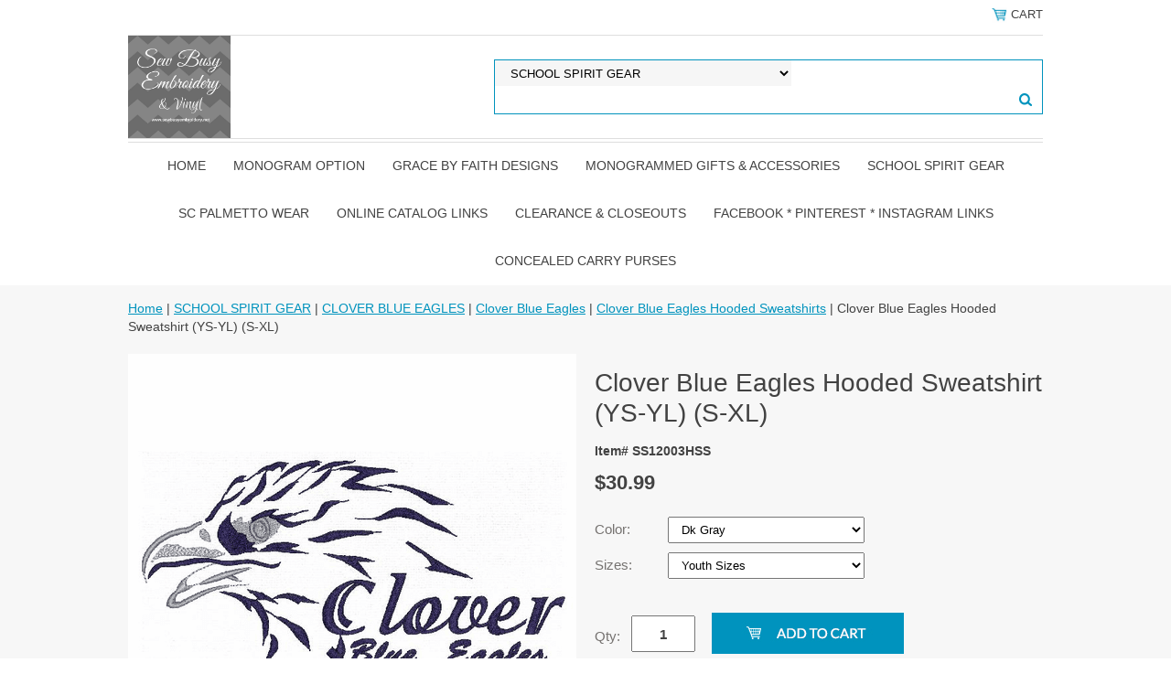

--- FILE ---
content_type: text/html
request_url: https://store.sewbusyembroidery.net/clbleahoswwl.html
body_size: 5883
content:
<!DOCTYPE html PUBLIC "-//W3C//DTD XHTML 1.0 Strict//EN" "http://www.w3.org/TR/xhtml1/DTD/xhtml1-strict.dtd"><html><head>
<meta property="og:title" content="Clover Blue Eagles Hooded Sweatshirt  (YS-YL) (S-XL)" />
<meta property="og:type" content="product" />
<meta property="og:url" content="https://store.sewbusyembroidery.net/clbleahoswwl.html" />
<meta property="og:image" content="https://s.turbifycdn.com/aah/yhst-94604198964881/clover-blue-eagles-hooded-sweatshirt-ys-yl-s-xl-245.png" />
<meta property="og:site_name" content="sewbusyembroidery.net" />
<meta property="fb:app_id" content="https://www.facebook.com/SewBusyEmbroidery/" />
<script language="javascript">
document.getElementsByTagName('html')[0].setAttribute('xmlns:fb', 'http://www.facebook.com/2008/fbml');
</script>
<meta property="og:description" content="Clover Blue Eagles Hooded Sweatshirt with our SS12003 Logo Embroidered Across the Front

" />
<meta name="viewport" content="width=device-width, initial-scale=1.0, minimum-scale=1.0, user-scalable=0" /><title>Clover Blue Eagles Hooded Sweatshirt  (YS-YL) (S-XL)</title><link rel="stylesheet" type="text/css" href="https://sep.turbifycdn.com/ay/mobile/css/mmenu_2.css" /><link rel="stylesheet" type="text/css" href="css.css" /><style><!--@media screen and (max-width: 855px) { #topSearch {float:none;clear:both;width:100%;height:auto!important;}#topSearch select {width:100%}#topSearch #query {width:80%}#topSearch form {top:inherit;-webkit-transform:inherit;-ms-transform:inherit;transform:inherit}}--></style><link rel="stylesheet" type="text/css" href="fancybox.css" /><link rel="stylesheet" type="text/css" href="item.css" /><link rel="stylesheet" type="text/css" href="css-edits.css" /><script type="text/javascript" src="https://ajax.googleapis.com/ajax/libs/jquery/1.11.2/jquery.min.js"></script></head><body id="itemPage"><div><header><div class="inner"><div class="cartBar"><a href="https://order.store.turbify.net/yhst-94604198964881/cgi-bin/wg-order?yhst-94604198964881" class="cartLink"><img style="max-width:17.5px;max-height:17.5px" src="https://s.turbifycdn.com/aah/yhst-94604198964881/img-52844.png" align="absmiddle"> </img><span>Cart</span></a></div><div id="superbarContainer"> <div id="ys_superbar">
	   <div id="ys_cpers">
		<div id="yscp_welcome_msg"></div>
		<div id="yscp_signin_link"></div>
		<div id="yscp_myaccount_link"></div>
		<div id="yscp_signout_link"></div>
	   </div>
	   <div id="yfc_mini"></div>
	   <div class="ys_clear"></div>
	</div>
      </div><div id="logo-search"><div class="oneMobRow"><a id="hamburger" href="#mmenu"><img style="max-width:25;max-height:30" alt="Menu" src="https://s.turbifycdn.com/aah/yhst-94604198964881/img-52845.png" align="absmiddle"> </img></a><span id="logo"><a href="index.html" title="sewbusyembroidery.net"><img style="max-width:235px;max-height:112px" alt="sewbusyembroidery.net" src="https://s.turbifycdn.com/aah/yhst-94604198964881/img-52846.png" align="absmiddle"> </img></a></span></div><div id="topSearch"><form id="searcharea" name="searcharea" action="nsearch.html" method="GET"><fieldset><select onchange="if (typeof YSB_AUTOCOMPLETE == 'object') { YSB_AUTOCOMPLETE.controller.setSuggestCategory(event); }" name="section"><option value="">All Categories</option><option value="monogramoption">MONOGRAM OPTION </option><option value="grbyfade">GRACE by FAITH DESIGNS </option><option value="giftsgalore">MONOGRAMMED GIFTS & ACCESSORIES </option><option value="scspge" selected="selected" >SCHOOL SPIRIT GEAR </option><option value="scpalmettowear">SC PALMETTO WEAR </option><option value="oncali">ONLINE CATALOG LINKS </option><option value="clcl">CLEARANCE & CLOSEOUTS </option><option value="upcomingevents">FACEBOOK *  PINTEREST * INSTAGRAM LINKS </option><option value="cocapu1">CONCEALED CARRY PURSES </option></select><label for="query" class="labelfield"><input autocomplete="off" type="text" id="query" name="query" placeholder="" onkeyup="if (typeof YSB_AUTOCOMPLETE == 'object') { YSB_AUTOCOMPLETE.controller.suggest(event); }"></label><label for="searchsubmit" class="buttonlabel"><input type="submit" id="searchsubmit" class="ys_primary" value="Search" name="searchsubmit"><input type="hidden" value="yhst-94604198964881" name="vwcatalog"></label></fieldset></form>   <script type="text/javascript"> 
                    var isSafari = !!navigator.userAgent.match(/Version\/[\d\.]+.*Safari/); 
                    var isIOS = !!navigator.platform && /iPad|iPhone|iPod/.test(navigator.platform); 
                    if (isSafari && isIOS) { 
                        document.forms["searcharea"].onsubmit = function (searchAreaForm) { 
                            var elementsList = this.elements, queryString = '', url = '', action = this.action; 
                            for(var i = 0; i < elementsList.length; i++) { 
                                if (elementsList[i].name) { 
                                    if (queryString) { 
                                        queryString = queryString + "&" +  elementsList[i].name + "=" + encodeURIComponent(elementsList[i].value); 
                                    } else { 
                                        queryString = elementsList[i].name + "=" + encodeURIComponent(elementsList[i].value); 
                                    } 
                                } 
                            } 
                            if (action.indexOf("?") == -1) { 
                                action = action + "?"; 
                            } 
                            url = action + queryString; 
                            window.location.href = url; 
                            return false; 
                        } 
                    } 
                </script> 
        </div><br clear="all" /></div><nav id="mmenu"><ul id="topNav"><li class="mainNav"><a href="index.html" class="top">Home</a></li><li class="mainNav"><a href="monogramoption.html" class="top">MONOGRAM OPTION</a></li><li class="mainNav"><a href="grbyfade.html" class="top">GRACE by FAITH DESIGNS</a></li><li class="mainNav"><a href="giftsgalore.html" class="top">MONOGRAMMED GIFTS & ACCESSORIES</a><ul class="sub"><li><a href="pucrbawr.html">PURSES * CROSSBODY BAGS * CC</a></li><li><a href="mohosw.html">MONOGRAMMED HOODIES * SWEATSHIRTS * 1/4 ZIP SWEATSHIRTS  & MICRO FLEECE </a></li><li><a href="mot.html">MONOGRAMMED T-SHIRTS - ANCHORS * CHEVRON POCKETS </a></li><li><a href="mozitoasco.html">MONOGRAMMED ZIPPER TOTES - ASSORTED COLORS</a></li></ul></li><li class="mainNav"><a href="scspge.html" class="top">SCHOOL SPIRIT GEAR</a><ul class="sub"><li><a href="clblea1.html">CLOVER BLUE EAGLES</a></li><li><a href="leelho.html">LESSLIE ELEMENTARY HORNETS</a></li><li><a href="yorkcougars1.html">YORK COUGARS</a></li></ul></li><li class="mainNav"><a href="scpalmettowear.html" class="top">SC PALMETTO WEAR</a><ul class="sub"><li><a href="scpashsltyad.html">SC Palmetto Short Sleeve T-Shirts (Youth & Adult Sizes)</a></li><li><a href="scpahavi.html">SC PALMETTO HATS & VISORS</a></li><li><a href="scpalawe.html">SC PALMETTO LADIES WEAR</a></li><li><a href="scpaloslt.html">SC PALMETTO LONG SLEEVE T-SHIRTS</a></li><li><a href="scpasw.html">SC PALMETTO SWEATSHIRTS</a></li><li><a href="scpahosw.html">SC PALMETTO HOODED SWEATSHIRTS</a></li><li><a href="scpagosh.html">SC PALMETTO GOLF SHIRTS</a></li></ul></li><li class="mainNav"><a href="oncali.html" class="top">ONLINE CATALOG LINKS</a><ul class="sub"><li><a href="http://www.companycasuals.com/">www.companycasuals.com</a></li></ul></li><li class="mainNav"><a href="clcl.html" class="top">CLEARANCE & CLOSEOUTS</a></li><li class="mainNav"><a href="upcomingevents.html" class="top">FACEBOOK *  PINTEREST * INSTAGRAM LINKS</a></li><li class="mainNav"><a href="cocapu1.html" class="top">CONCEALED CARRY PURSES</a><ul class="sub"><li><a href="cocapu.html">CONCEALED CARRY PURSES</a></li></ul></li></ul></nav></div></header><main><div class="inner"><div class="breadcrumbs"><div><a href="index.html">Home</a> | <a href="scspge.html">SCHOOL SPIRIT GEAR</a> | <a href="clblea1.html">CLOVER BLUE EAGLES</a> | <a href="clblea.html">Clover Blue Eagles</a> | <a href="clbleahosw.html">Clover Blue Eagles Hooded Sweatshirts</a> | Clover Blue Eagles Hooded Sweatshirt  (YS-YL) (S-XL)</div></div><div class="item-wrap"><div class="fitem-top"><div class="fitem-left"><div class="image-zoom"><img src="https://s.turbifycdn.com/aah/yhst-94604198964881/clover-blue-eagles-hooded-sweatshirt-ys-yl-s-xl-247.png" width="490" height="491" border="0" hspace="0" vspace="0" alt="Clover Blue Eagles Hooded Sweatshirt  (YS-YL) (S-XL)" class="fancybox" data-zoom-image="https://s.turbifycdn.com/aah/yhst-94604198964881/clover-blue-eagles-hooded-sweatshirt-ys-yl-s-xl-248.png" data-fancybox-href="https://s.turbifycdn.com/aah/yhst-94604198964881/clover-blue-eagles-hooded-sweatshirt-ys-yl-s-xl-248.png" id="zoom-master" /></div></div><div class="fitem-right"><div class="fitem-name"><h1>Clover Blue Eagles Hooded Sweatshirt  (YS-YL) (S-XL)</h1></div><form method="POST" action="https://order.store.turbify.net/yhst-94604198964881/cgi-bin/wg-order?yhst-94604198964881+clbleahoswwl"><div class="code">Item# SS12003HSS</div><div class="price-row"><div class="price">$30.99</div></div><div class="optionrow"><label for="Color">Color:&nbsp;</label><select name="Color" id="Color"><option value="Dk Gray">Dk Gray</option><option value="Lt Blue">Lt Blue</option><option value="Lt Gray">Lt Gray</option><option value="Pink w/Pink Embroidery">Pink w/Pink Embroidery</option><option value="Navy">Navy</option><option value="White">White</option></select> </div><div class="optionrow"><label for="Sizes">Sizes:&nbsp;</label><select name="Sizes" id="Sizes"><option value="Youth Sizes">Youth Sizes</option><option value="YS">YS</option><option value="YM">YM</option><option value="YL">YL</option><option value="Adult Sizes">Adult Sizes</option><option value="SM">SM</option><option value="MD">MD</option><option value="LG">LG</option><option value="XL">XL</option></select> </div><div class="add-to-cart"><div class="qty"><label class="qty" for="vwquantity">Qty:</label><input name="vwquantity" type="text" value="1" id="vwquantity" /></div><input type="image" class="addtocartImg" title="Add to cart" src="https://s.turbifycdn.com/aah/yhst-94604198964881/rock-hill-bearcats-short-sleeve-t-shirt-2xl-3xl-28.png" /><input name="vwcatalog" type="hidden" value="yhst-94604198964881" /><input name="vwitem" type="hidden" value="clbleahoswwl" /></div><input type="hidden" name=".autodone" value="https://store.sewbusyembroidery.net/clbleahoswwl.html" /></form><div class="under-order-text">Clover Blue Eagles Hooded Sweatshirt with our SS12003 Logo Embroidered Across the Front</div><div class="ys_promoitempage" id="ys_promoitempage" itemid="clbleahoswwl" itemcode="SS12003HSS" categoryflag="0"></div>
<script language="javascript">
document.getElementsByTagName('html')[0].setAttribute('xmlns:og', 'http://opengraphprotocol.org/schema/');
</script>
<div id="ys_social_top_hr"></div>
<div id="ys_social_media">
<div id="ys_social_tweet">
<script language="javascript">function tweetwindowopen(url,width,height){var left=parseInt((screen.availWidth/2)-(width/2));var top=parseInt((screen.availHeight/2)-(height/2));var prop="width="+width+",height="+height+",left="+left+",top="+top+",screenX="+left+",screenY="+top;window.open (NULL, url,'tweetwindow',prop);}</script>
<a href="javascript:void(0);" title="Tweet"><img id="ys_social_custom_tweet_icon" src="https://s.turbifycdn.com/ae/store/secure/twitter.png" onClick="tweetwindowopen('https://twitter.com/share?count=none&text=Clover+Blue+Eagles+Hooded+Sweatshirt++(YS-YL)+(S-XL)+%23%23SBE%26V&url=https%3a//store.sewbusyembroidery.net/clbleahoswwl.html',550, 514)"></a></div>
<div id="ys_social_v_separator"><img src="https://s.turbifycdn.com/ae/store/secure/v-separator.gif"></div>
<div id="ys_social_pinterest">
<a href="https://pinterest.com/pin/create/button/?url=https://store.sewbusyembroidery.net/clbleahoswwl.html&media=https://s.turbifycdn.com/aah/yhst-94604198964881/clover-blue-eagles-hooded-sweatshirt-ys-yl-s-xl-246.png&description=Clover Blue Eagles Hooded Sweatshirt  (YS-YL) (S-XL)" class="pin-it-button" count-layout="horizontal"><img border="0" src="//assets.pinterest.com/images/PinExt.png" title="Pin It" /></a></div>
<script type="text/javascript" src="//assets.pinterest.com/js/pinit.js"></script><!--[if gt IE 6]>
<div id="ys_social_v_separator"><img src="https://s.turbifycdn.com/ae/store/secure/v-separator.gif"></div>
<![endif]-->
<!--[if !IE]><!-->
<div id="ys_social_v_separator"><img src="https://s.turbifycdn.com/ae/store/secure/v-separator.gif"></div>
<!--<![endif]-->
<div id="ys_social_fblike">
<!--[if gt IE 6]>
<script language="javascript">
document.getElementsByTagName('html')[0].setAttribute('xmlns:fb', 'http://ogp.me/ns/fb#');
</script>
<div id="fb-root"></div><script>(function(d, s, id) {var js, fjs = d.getElementsByTagName(s)[0];if (d.getElementById(id)) return;js = d.createElement(s); js.id = id;js.src = '//connect.facebook.net/en_US/all.js#xfbml=1&appId=https://www.facebook.com/SewBusyEmbroidery/';fjs.parentNode.insertBefore(js, fjs);}(document, 'script', 'facebook-jssdk'));</script><fb:like href="https://store.sewbusyembroidery.net/clbleahoswwl.html" layout="standard" show_faces="false" width="350" action="like" colorscheme="light"></fb:like>
<![endif]-->
<!--[if !IE]><!-->
<script language="javascript">
document.getElementsByTagName('html')[0].setAttribute('xmlns:fb', 'http://ogp.me/ns/fb#');
</script>
<div id="fb-root"></div><script>(function(d, s, id) {var js, fjs = d.getElementsByTagName(s)[0];if (d.getElementById(id)) return;js = d.createElement(s); js.id = id;js.src = '//connect.facebook.net/en_US/all.js#xfbml=1&appId=https://www.facebook.com/SewBusyEmbroidery/';fjs.parentNode.insertBefore(js, fjs);}(document, 'script', 'facebook-jssdk'));</script><fb:like href="https://store.sewbusyembroidery.net/clbleahoswwl.html" layout="standard" show_faces="false" width="350" action="like" colorscheme="light"></fb:like>
<!--<![endif]-->
</div>
</div>
<div id="ys_social_bottom_hr"></div>
</div></div><div id="ys_relatedItems"></div></div></div></main><footer><div class="inner"><div class="finaltext">www.sewbusyembroidery.net</div><div class="footerBoxes"><div class="box col11"><h3>Contact Us</h3>Rock Hill, SC<br />803-984-8283</div><div class="newsletter box col11"><form method="post" action="//yhst-94604198964881.stores.yahoo.net/cgi-bin/pro-forma"><input name="subject" type="hidden" value="Newsletter Signup" /><input name="continue-url" type="hidden" value="" /><input name="owner" type="hidden" value="sales@sewbusyembroidery.net" /><input name="newnames-to" type="hidden" value="yhst-94604198964881" /><h3>Let's Connect</h3><div class="prompt">Sign up for our Newsletter</div><input name="email" type="email" placeholder="email address" /><input type="submit" value="Sign Up" /><input type="hidden" name=".autodone" value="https://store.sewbusyembroidery.net/clbleahoswwl.html" /></form></div><br clear="all" /></div><div id="copyright">Copyright 2021 Sew Busy Embroidery - All rights reserved.	</div></div></footer></div><div id="scrollToTop"><img src="https://s.turbifycdn.com/aah/yhst-94604198964881/school-spirit-gear-19.png" width="72" height="72" border="0" hspace="0" vspace="0" alt="Scroll to top" /></div><script type="text/javascript" id="yfc_loader" src="https://turbifycdn.com/store/migration/loader-min-1.0.34.js?q=yhst-94604198964881&ts=1749670360&p=1&h=order.store.turbify.net"></script><script type="text/javascript" src="https://sep.turbifycdn.com/ay/mobile/js/slick_2.js"></script><script type="text/javascript" src="https://sep.turbifycdn.com/ay/mobile/js/jquery.mmenu_1.min.js"></script><script type="text/javascript" src="https://sep.turbifycdn.com/ty/tm/js/jquery.elevateZoom-3.0.8.min.js"></script><script type="text/javascript" src="https://sep.turbifycdn.com/ty/tm/js/jquery.fancybox.pack.js"></script><script type="text/javascript" src="https://sep.turbifycdn.com/ty/tm/js/jquery.lazyload.min.js"></script><script type="text/javascript" src="https://sep.turbifycdn.com/ty/tm/js/scripts-bottom-fanal-4.js"></script><script type="text/javascript" src="https://sep.turbifycdn.com/ty/tm/js/scripts-bottom-append-fanal-4.js"></script></body>
<script type="text/javascript">var PAGE_ATTRS = {'storeId': 'yhst-94604198964881', 'itemId': 'clbleahoswwl', 'isOrderable': '1', 'name': 'Clover Blue Eagles Hooded Sweatshirt  (YS-YL) (S-XL)', 'salePrice': '30.99', 'listPrice': '30.99', 'brand': '', 'model': '', 'promoted': '', 'createTime': '1749670360', 'modifiedTime': '1749670360', 'catNamePath': 'SCHOOL SPIRIT GEAR > CLOVER BLUE EAGLES > Clover Blue Eagles > Clover Blue Eagles Hooded Sweatshirts', 'upc': ''};</script><script type="text/javascript">
csell_env = 'ue1';
 var storeCheckoutDomain = 'order.store.turbify.net';
</script>

<script type="text/javascript">
  function toOSTN(node){
    if(node.hasAttributes()){
      for (const attr of node.attributes) {
        node.setAttribute(attr.name,attr.value.replace(/(us-dc1-order|us-dc2-order|order)\.(store|stores)\.([a-z0-9-]+)\.(net|com)/g, storeCheckoutDomain));
      }
    }
  };
  document.addEventListener('readystatechange', event => {
  if(typeof storeCheckoutDomain != 'undefined' && storeCheckoutDomain != "order.store.turbify.net"){
    if (event.target.readyState === "interactive") {
      fromOSYN = document.getElementsByTagName('form');
        for (let i = 0; i < fromOSYN.length; i++) {
          toOSTN(fromOSYN[i]);
        }
      }
    }
  });
</script>
<script type="text/javascript">
// Begin Store Generated Code
 </script> <script type="text/javascript" src="https://s.turbifycdn.com/lq/ult/ylc_1.9.js" ></script> <script type="text/javascript" src="https://s.turbifycdn.com/ae/lib/smbiz/store/csell/beacon-a9518fc6e4.js" >
</script>
<script type="text/javascript">
// Begin Store Generated Code
 csell_page_data = {}; csell_page_rec_data = []; ts='TOK_STORE_ID';
</script>
<script type="text/javascript">
// Begin Store Generated Code
function csell_GLOBAL_INIT_TAG() { var csell_token_map = {}; csell_token_map['TOK_SPACEID'] = '2022276099'; csell_token_map['TOK_URL'] = ''; csell_token_map['TOK_STORE_ID'] = 'yhst-94604198964881'; csell_token_map['TOK_ITEM_ID_LIST'] = 'clbleahoswwl'; csell_token_map['TOK_ORDER_HOST'] = 'order.store.turbify.net'; csell_token_map['TOK_BEACON_TYPE'] = 'prod'; csell_token_map['TOK_RAND_KEY'] = 't'; csell_token_map['TOK_IS_ORDERABLE'] = '1';  c = csell_page_data; var x = (typeof storeCheckoutDomain == 'string')?storeCheckoutDomain:'order.store.turbify.net'; var t = csell_token_map; c['s'] = t['TOK_SPACEID']; c['url'] = t['TOK_URL']; c['si'] = t[ts]; c['ii'] = t['TOK_ITEM_ID_LIST']; c['bt'] = t['TOK_BEACON_TYPE']; c['rnd'] = t['TOK_RAND_KEY']; c['io'] = t['TOK_IS_ORDERABLE']; YStore.addItemUrl = 'http%s://'+x+'/'+t[ts]+'/ymix/MetaController.html?eventName.addEvent&cartDS.shoppingcart_ROW0_m_orderItemVector_ROW0_m_itemId=%s&cartDS.shoppingcart_ROW0_m_orderItemVector_ROW0_m_quantity=1&ysco_key_cs_item=1&sectionId=ysco.cart&ysco_key_store_id='+t[ts]; } 
</script>
<script type="text/javascript">
// Begin Store Generated Code
function csell_REC_VIEW_TAG() {  var env = (typeof csell_env == 'string')?csell_env:'prod'; var p = csell_page_data; var a = '/sid='+p['si']+'/io='+p['io']+'/ii='+p['ii']+'/bt='+p['bt']+'-view'+'/en='+env; var r=Math.random(); YStore.CrossSellBeacon.renderBeaconWithRecData(p['url']+'/p/s='+p['s']+'/'+p['rnd']+'='+r+a); } 
</script>
<script type="text/javascript">
// Begin Store Generated Code
var csell_token_map = {}; csell_token_map['TOK_PAGE'] = 'p'; csell_token_map['TOK_CURR_SYM'] = '$'; csell_token_map['TOK_WS_URL'] = 'https://yhst-94604198964881.csell.store.turbify.net/cs/recommend?itemids=clbleahoswwl&location=p'; csell_token_map['TOK_SHOW_CS_RECS'] = 'false';  var t = csell_token_map; csell_GLOBAL_INIT_TAG(); YStore.page = t['TOK_PAGE']; YStore.currencySymbol = t['TOK_CURR_SYM']; YStore.crossSellUrl = t['TOK_WS_URL']; YStore.showCSRecs = t['TOK_SHOW_CS_RECS']; </script> <script type="text/javascript" src="https://s.turbifycdn.com/ae/store/secure/recs-1.3.2.2.js" ></script> <script type="text/javascript" >
</script>
</html>
<!-- html109.prod.store.e1b.lumsb.com Wed Jan 21 14:48:25 PST 2026 -->
